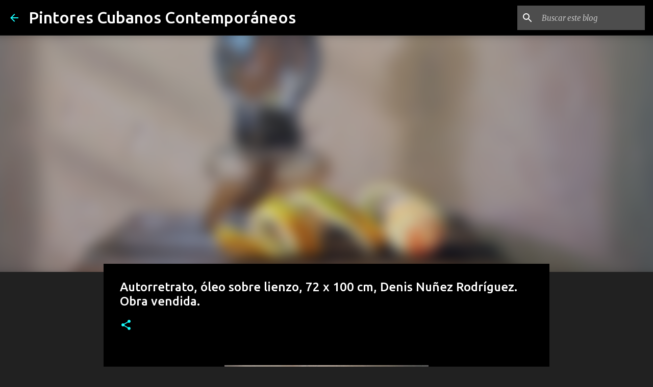

--- FILE ---
content_type: text/html; charset=utf-8
request_url: https://www.google.com/recaptcha/api2/aframe
body_size: 266
content:
<!DOCTYPE HTML><html><head><meta http-equiv="content-type" content="text/html; charset=UTF-8"></head><body><script nonce="IxURNbbVLRC0gdbiR8YhxA">/** Anti-fraud and anti-abuse applications only. See google.com/recaptcha */ try{var clients={'sodar':'https://pagead2.googlesyndication.com/pagead/sodar?'};window.addEventListener("message",function(a){try{if(a.source===window.parent){var b=JSON.parse(a.data);var c=clients[b['id']];if(c){var d=document.createElement('img');d.src=c+b['params']+'&rc='+(localStorage.getItem("rc::a")?sessionStorage.getItem("rc::b"):"");window.document.body.appendChild(d);sessionStorage.setItem("rc::e",parseInt(sessionStorage.getItem("rc::e")||0)+1);localStorage.setItem("rc::h",'1769106679211');}}}catch(b){}});window.parent.postMessage("_grecaptcha_ready", "*");}catch(b){}</script></body></html>